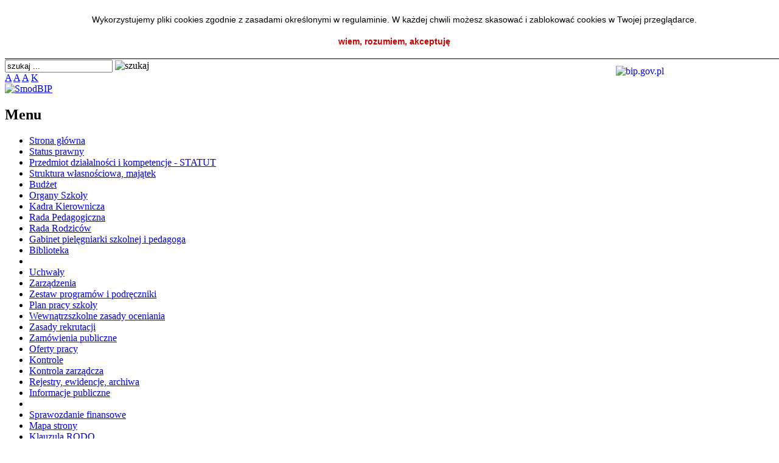

--- FILE ---
content_type: text/html; charset=UTF-8
request_url: http://bip.ceramik-szczawno.pl/index.php?id=6
body_size: 2872
content:


<!DOCTYPE html PUBLIC "-//W3C//DTD XHTML 1.0 Transitional//EN" "http://www.w3.org/TR/xhtml1/DTD/xhtml1-transitional.dtd">
<html xmlns="http://www.w3.org/1999/xhtml" xml:lang="pl" lang="pl">
<head>
<meta http-equiv="Content-Type" content="text/html; charset=utf-8" />
<meta name="Generator" content="SmodBIP" />
<meta name="Authoring_Tool" content="SmodBIP // www.smod.pl" />
<link href="http://bip.ceramik-szczawno.pl/smod.ico" rel="shortcut icon" />
<link href="http://bip.ceramik-szczawno.pl/smod.ico" rel="bookmark icon" />
<title>Biuletyn Informacji Publicznej Zespołu Szkół im. M.Skłodowskiej-Curie w Szczawnie-Zdroju</title>
<link rel="stylesheet" type="text/css" href="http://bip.ceramik-szczawno.pl/layout/smodbip2/css/style.css" />
<link rel="stylesheet" type="text/css" href="http://bip.ceramik-szczawno.pl/layout/smodbip2/css/a.css" />
<!--[if IE]>
<link rel="stylesheet" type="text/css" href="http://bip.ceramik-szczawno.pl/layout/smodbip2/css/stylemsie.css" />
<![endif]-->

<script type="text/javascript" language="JavaScript" src="http://bip.ceramik-szczawno.pl/add/js.js"></script><script language="JavaScript">
function smodcookclose()
{
   document.getElementById('divcook').style.display="none";
   document.cookie = "smodcook=true; path=/; max-age=2592000;";
}

var smodcooktext='<div id="divcook" style="padding: 20px 0; width: 100%; background: #ffffff; text-align: center; color: #000000; font-size: 14px; font-family: Tahoma, sans-serif; position: fixed; top: 0; z-index: 999; border-bottom: 1px solid #000000;"><div style="text-align: center; margin: auto; width: 80%; line-height: 25px">Wykorzystujemy pliki cookies zgodnie z zasadami określonymi w regulaminie. W każdej chwili możesz skasować i zablokować cookies w Twojej przeglądarce.</div><div onclick="smodcookclose()" style="cursor: pointer; text-align: center; margin: 15px 0 0 0; color: #cc0000; font-weight: bold;">wiem, rozumiem, akceptuję</div></div>';

if(document.cookie.indexOf('smodcook=true') === -1)
{
   document.write(smodcooktext);
}

</script>

</head>
<body class="">


<!-- początek glownego szablonu -->
    <div id="main">
        <div id="head">
            <h1><a href="http://bip.ceramik-szczawno.pl/index.php"><span>SmodBIP</span></a></h1>
        </div>

        <div id="topmenu">&nbsp;</div>
        <div id="winieta">
		
		<a href="http://www.bip.gov.pl" target="_blank">
		<img style="float: right; margin: 10px 10px 0 0;" src="http://bip.ceramik-szczawno.pl/layout/smodbip2/images/zero.png" width="250" height="100" alt="bip.gov.pl" />
		</a>
		
		
<div id="search">
<form name="szukaj" action="index.php" method="post">
<input type="text" name="szukaj" value="szukaj ..." onblur="if(this.value=='') this.value='szukaj ...';" onfocus="if(this.value=='szukaj ...') this.value='';" />
<img src="http://bip.ceramik-szczawno.pl/layout/smodbip2/images/go.png" width="18" height="20" border="0" alt="szukaj" onclick="javascript:document.szukaj.submit()" style="cursor:pointer" />
<input type="hidden" name="kodszukaj" value="0" />
<input type="hidden" name="searchgo" value="1" /></form>
</div>
<div id="aaa">
<a href="index.php?asize=a" class="a">A</a>
<a href="index.php?asize=aa" class="aa">A</a>
<a href="index.php?asize=aaa" class="aaa">A</a>
<a href="index.php?contrast=c" class="contrast">K</a>
</div>
<a href="http://bip.ceramik-szczawno.pl/index.php"><img src="http://bip.ceramik-szczawno.pl/layout/smodbip2/images/logo.png" width="257" height="128" alt="SmodBIP" title="SmodBIP" /></a></div>
        <div id="txt">
            
<div id="menu">
<h2 class="menutitle">Menu</h2> 
<ul>
<li id="pm251"><a href="index.php?id=251">Strona główna</a></li>
<li id="pm101"><a href="index.php?id=101">Status prawny</a></li>
<li id="pm275"><a href="index.php?id=275">Przedmiot działalności i kompetencje - STATUT</a></li>
<li id="pm103"><a href="index.php?id=103">Struktura własnościowa, majątek</a></li>
<li id="pm104"><a href="index.php?id=104">Budżet</a></li>
<li id="pm137"><a href="index.php?id=137">Organy Szkoły</a></li>
<li id="pm284"><a href="index.php?id=284">Kadra Kierownicza</a></li>
<li id="pm174"><a href="index.php?id=174">Rada Pedagogiczna</a></li>
<li id="pm274"><a href="index.php?id=274">Rada Rodziców</a></li>
<li id="pm242"><a href="index.php?id=242">Gabinet pielęgniarki szkolnej i pedagoga</a></li>
<li id="pm254"><a href="index.php?id=254">Biblioteka</a></li>
<li class="separator"><span>&nbsp;</span></li>
<li id="pm176"><a href="index.php?id=176">Uchwały</a></li>
<li id="pm204"><a href="index.php?id=204">Zarządzenia</a></li>
<li id="pm238"><a href="index.php?id=238">Zestaw programów i podręczniki</a></li>
<li id="pm239"><a href="index.php?id=239">Plan pracy szkoły</a></li>
<li id="pm276"><a href="index.php?id=276">Wewnątrzszkolne zasady oceniania</a></li>
<li id="pm240"><a href="index.php?id=240">Zasady rekrutacji</a></li>
<li id="pm172"><a href="index.php?id=172">Zamówienia publiczne</a></li>
<li id="pm246"><a href="index.php?id=246">Oferty pracy</a></li>
<li id="pm121"><a href="index.php?id=121">Kontrole</a></li>
<li id="pm139"><a href="index.php?id=139">Kontrola zarządcza</a></li>
<li id="pm123"><a href="index.php?id=123">Rejestry, ewidencje, archiwa</a></li>
<li id="pm136"><a href="index.php?id=136">Informacje publiczne</a></li>
<li class="separator"><span>&nbsp;</span></li>
<li id="pm267"><a href="index.php?id=267">Sprawozdanie finansowe</a></li>
<li class="current" id="pm6"><a href="index.php?id=6">Mapa strony</a></li>
<li id="pm225"><a href="index.php?id=225">Klauzula RODO</a></li>
</ul>
</div>
<div id="content">
<h1>Mapa strony</h1>
<div class="incontent">
Mapa strony
</div><div id="sitemap"><ul><li><a href="index.php?id=251">Strona główna</a></li><li><a href="index.php?id=4">Aktualności</a><ul><li><a href="index.php?id=52&amp;id2=4">Rejestr aktualności usuniętych</a></li></ul></li><li><a href="index.php?id=55">Redakcja BIP</a></li><li><a href="index.php?id=56">Statystyki BIP</a></li><li><a href="index.php?id=58">Inne informacje</a></li><li><a href="index.php?id=101">Status prawny</a></li><li><a href="index.php?id=275">Przedmiot działalności i kompetencje - STATUT</a></li><li><a href="index.php?id=103">Struktura własnościowa, majątek</a></li><li><a href="index.php?id=104">Budżet</a></li><li><a href="index.php?id=137">Organy Szkoły</a></li><li><a href="index.php?id=284">Kadra Kierownicza</a></li><li><a href="index.php?id=174">Rada Pedagogiczna</a></li><li><a href="index.php?id=274">Rada Rodziców</a></li><li><a href="index.php?id=109">Samorząd Uczniowski </a></li><li><a href="index.php?id=242">Gabinet pielęgniarki szkolnej i pedagoga</a></li><li><a href="index.php?id=254">Biblioteka</a></li>
<li class="noico">&nbsp;</li><li><a href="index.php?id=111">Tryb działania</a></li><li><a href="index.php?id=176">Uchwały</a></li><li><a href="index.php?id=204">Zarządzenia</a><ul><li><a href="index.php?id=282&amp;id2=204">Zarządzenia 2024</a></li></ul></li><li><a href="index.php?id=238">Zestaw programów i podręczniki</a></li><li><a href="index.php?id=114">Sposób załatwienia spraw </a></li><li><a href="index.php?id=239">Plan pracy szkoły</a></li><li><a href="index.php?id=276">Wewnątrzszkolne zasady oceniania</a></li><li><a href="index.php?id=240">Zasady rekrutacji</a></li><li><a href="index.php?id=172">Zamówienia publiczne</a></li><li><a href="index.php?id=246">Oferty pracy</a><ul><li><a href="index.php?id=279&amp;id2=246">Konkurs na stanowisko dyrektora Zespołu Szkół</a></li><li><a href="index.php?id=273&amp;id2=246">Konkurs na stanowisko urzędnicze - główny księgowy</a></li><li><a href="index.php?id=281&amp;id2=246">Konkurs na stanowisko urzędnicze referent ds. kadr</a></li></ul></li><li><a href="index.php?id=121">Kontrole</a></li><li><a href="index.php?id=139">Kontrola zarządcza</a></li><li><a href="index.php?id=123">Rejestry, ewidencje, archiwa</a></li><li><a href="index.php?id=136">Informacje publiczne</a></li><li><a href="index.php?id=125">Ponowne wykorzystywanie</a></li><li><a href="index.php?id=140">Ochrona danych osobowych </a></li><li><a href="index.php?id=51">Rejestr stron usuniętych</a></li><li><a href="index.php?id=171">Zamówienia publiczne</a></li><li><a href="index.php?id=57">Instrukcja korzystania z BIP</a></li>
<li class="noico">&nbsp;</li><li><a href="index.php?id=267">Sprawozdanie finansowe</a></li><li><a href="index.php?id=6"><b>Mapa strony</b> [tu jesteś]</a></li><li><a href="index.php?id=225">Klauzula RODO</a></li></ul></div>	
<br /><br />
<div id="metryczka">
<div style="float: right;">
Opublikował: <a href="index.php?id=55"><b>Jolanta Ozimek</b></a>
<br />Publikacja dnia: <b>13.07.2018</b>
</div>
Podpisał: <b>Jolanta Ozimek</b>
<br />Dokument z dnia: <b>13.07.2018</b>
<br />Dokument oglądany razy: <b>1 692</b>
</div>
<div id="print">
<div style="float: left;">
<a href="index.php?arch=142">Wersje archiwalne tej strony</a>
</div>
<a href="http://bip.ceramik-szczawno.pl/druk.php?id=6" target="_blank"><img src="http://bip.ceramik-szczawno.pl/layout/smodbip2/images/druk.png" alt="Wersja do druku" title="Wersja do druku" width="20" height="25" /></a>
</div>
</div>			</div><img src="http://bip.ceramik-szczawno.pl/layout/smodbip2/images/txtbtm.png" width="850" height="27" alt="" /></div>	

<!-- koniec glownego szablonu -->	
<div id="footer">
<ul>
<li class="fr">
<a href="http://bip.smod.pl/" target="_blank">SmodBIP v.2.20</a> 
</li>
</ul>
</div></body>
</html>
